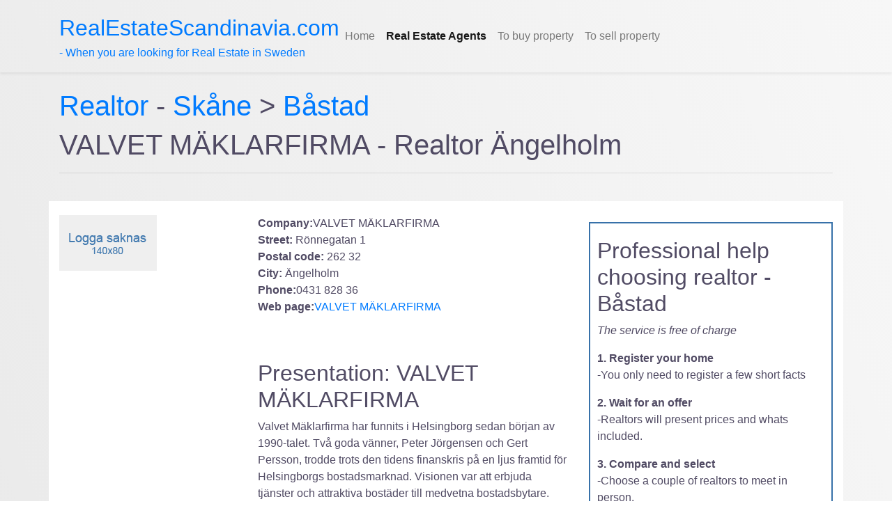

--- FILE ---
content_type: text/html; charset=utf-8
request_url: https://realestatescandinavia.com/realtors/skane/bastad/VALVET-M%C3%84KLARFIRMA-_3109.aspx
body_size: 5209
content:

<!DOCTYPE html>
<html lang="en">

<head>
    <script data-ad-client="ca-pub-9034629345597152" async src="https://pagead2.googlesyndication.com/pagead/js/adsbygoogle.js"></script>   
    <!-- Global site tag (gtag.js) - Google Analytics -->
    <script async src="https://www.googletagmanager.com/gtag/js?id=UA-871630-4"></script>
    <script>
        window.dataLayer = window.dataLayer || [];
        function gtag() { dataLayer.push(arguments); }
        gtag('js', new Date());

        gtag('config', 'UA-871630-4');
    </script>

    <link href="/css/main.css" rel="stylesheet" type="text/css" media="screen" />
    
<title>VALVET MÄKLARFIRMA  Real estate agents Ängelholm  - RealEstateScandinavia.com</title>
    
<meta name="Description" content="VALVET MÄKLARFIRMA  is an real estate agency in Båstad. Compare with VALVET MÄKLARFIRMA  when choosing realtor Ängelholm "/>
    
    
    <meta http-equiv="X-UA-Compatible" content="IE=edge">
    <meta name="viewport" content="width=device-width, initial-scale=1">
    <meta http-equiv="content-type" content="text/html; charset=utf-8" />
    <meta http-equiv="content-language" content="en" />
    

     <meta name="keywords" content="real estate agents, realtors, Sweden, buy property" />
    <meta name="robots" content="index,follow" />
    <link rel="shortcut icon" type="image/x-icon" href="/favicon.ico">

    <link rel="stylesheet" href="https://stackpath.bootstrapcdn.com/bootstrap/4.1.3/css/bootstrap.min.css" integrity="sha384-MCw98/SFnGE8fJT3GXwEOngsV7Zt27NXFoaoApmYm81iuXoPkFOJwJ8ERdknLPMO" crossorigin="anonymous">
    <link rel="stylesheet" href="https://unpkg.com/leaflet@1.6.0/dist/leaflet.css" />
    <script src="https://unpkg.com/leaflet@1.6.0/dist/leaflet.js"></script>
    <script src="https://ajax.googleapis.com/ajax/libs/jquery/2.2.0/jquery.min.js"></script>
    <script data-ad-client="ca-pub-9034629345597152" async src="https://pagead2.googlesyndication.com/pagead/js/adsbygoogle.js"></script>
    <style>
        body {
            background: linear-gradient(70deg, #e6e6e6, #f7f7f7);
            color: #514B64;
            min-height: 100vh;
        }

        code {
            background: #fff;
            padding: 0.2rem;
            border-radius: 0.2rem;
            margin: 0 0.3rem;
        }

        #map {
            width: 100%;
            height: 400px;
            margin: 0;
            padding: 0;
            border: 1px solid black;
            border-radius: 8px;
        }
    </style>
</head>

<body onload="initialize_map(); add_map_point(56.2444780, 12.8633089);">
    <nav class="navbar navbar-expand-lg py-3 navbar-light shadow-sm">
        <div class="container">
            <!-- <a href="/" class="navbar-brand">
                 Logo Image 
                <img src="/images/" width="220" alt="" class="d-inline-block align-middle mr-2">-->
                <a href="/"><span id="sitename">RealEstateScandinavia.com</span><br />
                    - When you are looking for Real Estate in Sweden</a>
                <!-- Logo Text 
      <span class="text-uppercase font-weight-bold">Company</span>
            </a>-->

            <button type="button" data-toggle="collapse" data-target="#navbarSupportedContent" aria-controls="navbarSupportedContent" aria-expanded="false" aria-label="Toggle navigation" class="navbar-toggler"><span class="navbar-toggler-icon"></span></button>

            <div id="navbarSupportedContent" class="collapse navbar-collapse">
                <ul class="navbar-nav mr-auto">


                    
                            <li class="nav-item"><a href="/" class="nav-link"><span>Home</span></a></li>
                        
                            <li class="nav-item active"><a href="/Real-Estate-Agents.aspx" class="nav-link"><b><span>Real Estate Agents</span></b></a></li>
                        
                            <li class="nav-item"><a href="/Buying-property-in-sweden.aspx" class="nav-link"><span>To buy property</span></a></li>
                        
                            <li class="nav-item"><a href="/Selling-property-in-sweden.aspx" class="nav-link"><span>To sell property</span></a></li>
                        
                </ul>
            </div>
        </div>
    </nav>
    
    
<div class="container"><br><div class="row"><div class="col-md-12 col-sm-12 col-xs-12"><h1><a href="/Real-Estate-Agents.aspx">Realtor </a> - <a href="/realtors/skane.aspx">Skåne</a> > <a href="/realtors/skane/bastad.aspx">Båstad</a></h1><h1>VALVET MÄKLARFIRMA  - Realtor Ängelholm </h1><hr><br><div class="row" style="background-color:white; padding-top: 20px;"><div class="col-md-3"><a name="VALVET MÄKLARFIRMA "><img width="140" src="/images/company/logo_missing.gif" alt="logo" /></a></div><div class="col-md-5"><p><strong>Company:</strong>VALVET MÄKLARFIRMA <br /><strong>Street:</strong> Rönnegatan 1<br/><strong>Postal code: </strong>262 32<br/><strong>City: </strong>Ängelholm <br/><strong>Phone:</strong>0431 828 36 <br/><strong>Web page:</strong><a target="_blank" href="https://www.valvet.se/" rel="nofollow">VALVET MÄKLARFIRMA </a><br/><br/><br/><h2>Presentation: VALVET MÄKLARFIRMA </h2><p>Valvet Mäklarfirma har funnits i Helsingborg sedan början av 1990-talet. Två goda vänner, Peter Jörgensen och Gert Persson, trodde trots den tidens finanskris på en ljus framtid för Helsingborgs bostadsmarknad. Visionen var att erbjuda tjänster och attraktiva bostäder till medvetna bostadsbytare. Och så är det än idag.</p><p></p><p>Valvet är en väletablerad mäklarbyrå på bostadsmarknaden i nordvästra Skåne. Med 14 anställda på tre kontor är vi väl rustade inför mötet med både säljare och köpare. Vi har genom åren bara växt i övertygelsen om fördelarna med att stå på egna ben. De stora kedjornas tunga organisationer vänder vi till vår fördel. Vi är små och smidiga, utan att behöva göra avkall på vare sig kompetens eller affärsmannaskap. Vi tror på det personliga mötet i affären. Det skapar trygghet och förtroende i en viktig relation.</p><p></p><p>Valvets framgångar bygger i grunden på stor kompetens hos våra medarbetare och utmaningen i att erbjuda bostäder utöver det vanliga. Exklusiva bostäder och framgångsrika kunder förutsätter ett stort engagemang, kunskap och lyhördhet. Det är också det omdöme vi får ifrån våra kunder. Här kan säljare och köpare med krav på kompetens och diskretion få ett professionellt bemötande genom hela affären. En lång historia har också gett oss ett stort nätverk och goda relationer, något som har stor betydelse för att din bostadsaffär ska få ett snabbt och smidigt förlopp.</p><p></p><p>Vad gäller Peter och Gert, är intresset för den exklusiva bostadsmarknaden lika stort idag som för 18 år sedan. Nu kan de se tillbaka på en spännande utveckling, men ambitionerna och visionerna finns kvar. Båda två finns tillsammans med medarbetarna på kontoren i Helsingborg, Viken och Ängelholm, på plats för att hjälpa dig till en framgångsrik bostadsaffär. </p></p></div><div class="col-md-4"><div style="border:2px solid #3771A9; width: 100%; margin-top:10px; margin-bottom:3px; padding: 10px; float:right;"><h2 class="first" style="padding-top: 10px">Professional help choosing realtor - Båstad</h2><p><i>The service is free of charge</i></p><p><b>1. Register your home</b><br>-You only need to register a few short facts</p><p><b>2. Wait for an offer</b><br>-Realtors will present prices and whats included.</p><p><b>3. Compare and select</b><br>-Choose a couple of realtors to meet in person.</p><br><a href="https://www.hittamaklare.se/registrera?referrer=lm" class="myButton">Start here &gt;&gt;</a><br></div></div></div><br><div class="container"><br><div class="row"><div class="col-md-12"><div id="map"></div></div></div></div>
    <br/>
    <br/>
    <!-- Footer -->
    <footer class="bg-white" style="width: 100%">
        <div class="container py-5">
            <div class="row py-4">
                <div class="col-lg-4 col-md-4 mb-12 mb-lg-12">
                    <h6 class="text-uppercase font-weight-bold mb-4">Catalogue of Realtors</h6>
                    <ul class="list-unstyled mb-0">
                        <li class="mb-2">
                            <a href="/Real-Estate-Agents.aspx" class="text-muted">Real estate agents in Sweden</a>
                        </li>
                    </ul>
                </div>
                <div class="col-lg-4 col-md-4 mb-12 mb-lg-12">
                    <h6 class="text-uppercase font-weight-bold mb-4">Help hiring Realtor </h6>
                    <ul class="list-unstyled mb-0">
                        <li class="mb-2">
                            <a href="https://www.hittamaklare.se/registrera?referrer=lm" class="text-muted">Compare real estate agents - fast, easy and free</a>
                        </li>
                    </ul>
                </div>
                <div class="col-lg-4 col-md-4 mb-12 mb-lg-12">
                    <h6 class="text-uppercase font-weight-bold mb-4">Buy property in Sweden</h6>
                    <ul class="list-unstyled mb-0">
                        <li class="mb-2">
                            <a href="/Buying-property-in-sweden.aspx" class="text-muted">If you buy property in Sweden trough a real estate agent the process is pretty straight forward and safe. Here is some useful information to educate yourself if you are in the process of buying property in Sweden.</a>
                        </li>
                    </ul>
                </div>
                
            </div>
        </div>
        <!-- Copyrights -->
        <div class="bg-light py-4">
            <div class="container text-center">
                <p class="text-muted mb-0 py-2">&#xA9; 2026&nbsp; RealEstateScandinavia.com </p>
            </div>
        </div>
    </footer>

        <script src="https://stackpath.bootstrapcdn.com/bootstrap/4.1.3/js/bootstrap.min.js" integrity="sha384-ChfqqxuZUCnJSK3+MXmPNIyE6ZbWh2IMqE241rYiqJxyMiZ6OW/JmZQ5stwEULTy" crossorigin="anonymous"></script>
        <script src="https://cdn.rawgit.com/openlayers/openlayers.github.io/master/en/v5.3.0/build/ol.js"></script>
		<!--[if lt IE 9]>
		<script src="https://oss.maxcdn.com/html5shiv/3.7.2/html5shiv.min.js"></script>
		<script src="https://oss.maxcdn.com/respond/1.4.2/respond.min.js"></script>
		<![endif]-->
        <script type="text/javascript">
            openChildWindowWithDimensions = function (url, width, height, showMenu, canResize, showScrollbars) {
                var childWindow = window.open(url, "", "\"width=" + width + ",height=" + height + ",menubar=" + (showMenu ? "1" : "0") + ",scrollbars=" + (showScrollbars ? "1" : "0") + ",resizable=" + (canResize ? "1" : "0") + "\"");
                if (childWindow) {
                    childWindow.resizeTo(width, height); //IE9 bug
                }
            }
        </script>
		<script>
		    var map;
		   
		    var mapLat = 
56.2444780;
		    var mapLng = 
12.8633089;


		    var mapDefaultZoom = 16;
		    function initialize_map() {
		        map = new ol.Map({
		            target: "map",
		            layers: [
                        new ol.layer.Tile({
                            source: new ol.source.OSM({
                                url: "https://a.tile.openstreetmap.org/{z}/{x}/{y}.png"
                            })
                        })
		            ],
		            view: new ol.View({
		                center: ol.proj.fromLonLat([mapLng, mapLat]),
		                zoom: mapDefaultZoom
		            })
		        });
		    }
		    function add_map_point(lat, lng) {
		        var vectorLayer = new ol.layer.Vector({
		            source: new ol.source.Vector({
		                features: [new ol.Feature({
		                    geometry: new ol.geom.Point(ol.proj.transform([parseFloat(lng), parseFloat(lat)], 'EPSG:4326', 'EPSG:3857')),
		                })]
		            }),
		            style: new ol.style.Style({
		                image: new ol.style.Icon({
		                    anchor: [0.5, 0.5],
		                    anchorXUnits: "fraction",
		                    anchorYUnits: "fraction",
		                    src: "https://upload.wikimedia.org/wikipedia/commons/e/ec/RedDot.svg"
		                })
		            })
		        });
		        map.addLayer(vectorLayer);
		    }
			</script>
</body>
</html>

--- FILE ---
content_type: text/html; charset=utf-8
request_url: https://www.google.com/recaptcha/api2/aframe
body_size: 266
content:
<!DOCTYPE HTML><html><head><meta http-equiv="content-type" content="text/html; charset=UTF-8"></head><body><script nonce="prneQgvA5_wdxf8D7WVgLw">/** Anti-fraud and anti-abuse applications only. See google.com/recaptcha */ try{var clients={'sodar':'https://pagead2.googlesyndication.com/pagead/sodar?'};window.addEventListener("message",function(a){try{if(a.source===window.parent){var b=JSON.parse(a.data);var c=clients[b['id']];if(c){var d=document.createElement('img');d.src=c+b['params']+'&rc='+(localStorage.getItem("rc::a")?sessionStorage.getItem("rc::b"):"");window.document.body.appendChild(d);sessionStorage.setItem("rc::e",parseInt(sessionStorage.getItem("rc::e")||0)+1);localStorage.setItem("rc::h",'1768822650889');}}}catch(b){}});window.parent.postMessage("_grecaptcha_ready", "*");}catch(b){}</script></body></html>